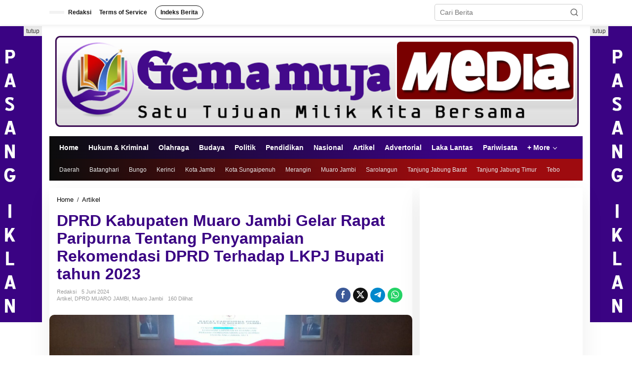

--- FILE ---
content_type: text/html; charset=UTF-8
request_url: https://gemamujamedia.com/2024/06/05/dprd-kabupaten-muaro-jambi-gelar-rapat-paripurna-tentang-penyampaian-rekomendasi-dprd-terhadap-lkpj-bupati-tahun-2023/
body_size: 23623
content:
<!DOCTYPE html><html lang="id"><head itemscope="itemscope" itemtype="https://schema.org/WebSite"><meta charset="UTF-8"><meta name="viewport" content="width=device-width, initial-scale=1"><meta name="theme-color" content="#3a0383" /><link rel="profile" href="http://gmpg.org/xfn/11"><meta name='robots' content='index, follow, max-snippet:-1, max-image-preview:large, max-video-preview:-1' /><meta name="google" content="nositelinkssearchbox" ><link rel="canonical" href="https://gemamujamedia.com/2024/06/05/dprd-kabupaten-muaro-jambi-gelar-rapat-paripurna-tentang-penyampaian-rekomendasi-dprd-terhadap-lkpj-bupati-tahun-2023/" /><meta name="description" content="GEMAMUJAMEDIA.com &#8211; Muaro Jambi &#8211; Dewan Perwakilan Rakyat Daerah (DPRD) Kabupaten Muaro "><script type="application/ld+json">{"@context":"https://schema.org","@type":"Organization","name":"","url":"https://gemamujamedia.com","logo":"","description":"Gema Muja Media"}</script><meta property="og:url" content="https://gemamujamedia.com/2024/06/05/dprd-kabupaten-muaro-jambi-gelar-rapat-paripurna-tentang-penyampaian-rekomendasi-dprd-terhadap-lkpj-bupati-tahun-2023/" /><meta property="og:site_name" content="Gema Muja Media" /><meta property="og:locale" content="id_ID" /><meta property="og:type" content="article" /><meta property="og:title" content="DPRD Kabupaten Muaro Jambi Gelar Rapat Paripurna Tentang Penyampaian Rekomendasi DPRD Terhadap LKPJ Bupati tahun 2023 - Gema Muja Media" /><meta property="og:description" content="GEMAMUJAMEDIA.com &#8211; Muaro Jambi &#8211; Dewan Perwakilan Rakyat Daerah (DPRD) Kabupaten Muaro " /><meta property="og:image" content="https://gemamujamedia.com/wp-content/uploads/2024/06/10.jpg" /><meta property="og:secure_url" content="https://gemamujamedia.com/wp-content/uploads/2024/06/10.jpg" /><meta name="twitter:card" content="summary"/><meta name="twitter:locale" content="id_ID"/><meta name="twitter:title"  content="DPRD Kabupaten Muaro Jambi Gelar Rapat Paripurna Tentang Penyampaian Rekomendasi DPRD Terhadap LKPJ Bupati tahun 2023 - Gema Muja Media"/><meta name="twitter:description" content="GEMAMUJAMEDIA.com &#8211; Muaro Jambi &#8211; Dewan Perwakilan Rakyat Daerah (DPRD) Kabupaten Muaro "/><meta name="twitter:url" content="https://gemamujamedia.com/2024/06/05/dprd-kabupaten-muaro-jambi-gelar-rapat-paripurna-tentang-penyampaian-rekomendasi-dprd-terhadap-lkpj-bupati-tahun-2023/"/><meta name="twitter:site" content="@Gema Muja Media"/><meta name="twitter:image" content="https://gemamujamedia.com/wp-content/uploads/2024/06/10.jpg"/><title>DPRD Kabupaten Muaro Jambi Gelar Rapat Paripurna Tentang Penyampaian Rekomendasi DPRD Terhadap LKPJ Bupati tahun 2023 - Gema Muja Media</title><link rel="canonical" href="https://gemamujamedia.com/2024/06/05/dprd-kabupaten-muaro-jambi-gelar-rapat-paripurna-tentang-penyampaian-rekomendasi-dprd-terhadap-lkpj-bupati-tahun-2023/" /><meta property="og:locale" content="id_ID" /><meta property="og:type" content="article" /><meta property="og:title" content="DPRD Kabupaten Muaro Jambi Gelar Rapat Paripurna Tentang Penyampaian Rekomendasi DPRD Terhadap LKPJ Bupati tahun 2023 - Gema Muja Media" /><meta property="og:description" content="GEMAMUJAMEDIA.com &#8211; Muaro Jambi &#8211; Dewan Perwakilan Rakyat Daerah (DPRD) Kabupaten Muaro" /><meta property="og:url" content="https://gemamujamedia.com/2024/06/05/dprd-kabupaten-muaro-jambi-gelar-rapat-paripurna-tentang-penyampaian-rekomendasi-dprd-terhadap-lkpj-bupati-tahun-2023/" /><meta property="og:site_name" content="Gema Muja Media" /><meta property="article:published_time" content="2024-06-05T08:11:12+00:00" /><meta property="article:modified_time" content="2024-06-08T10:29:14+00:00" /><meta property="og:image" content="https://gemamujamedia.com/wp-content/uploads/2024/06/10.jpg" /><meta property="og:image:width" content="1600" /><meta property="og:image:height" content="1200" /><meta property="og:image:type" content="image/jpeg" /><meta name="author" content="Redaksi" /><meta name="twitter:card" content="summary_large_image" /><meta name="twitter:label1" content="Ditulis oleh" /><meta name="twitter:data1" content="Redaksi" /><meta name="twitter:label2" content="Estimasi waktu membaca" /><meta name="twitter:data2" content="3 menit" /> <script type="application/ld+json" class="yoast-schema-graph">{"@context":"https://schema.org","@graph":[{"@type":"WebPage","@id":"https://gemamujamedia.com/2024/06/05/dprd-kabupaten-muaro-jambi-gelar-rapat-paripurna-tentang-penyampaian-rekomendasi-dprd-terhadap-lkpj-bupati-tahun-2023/","url":"https://gemamujamedia.com/2024/06/05/dprd-kabupaten-muaro-jambi-gelar-rapat-paripurna-tentang-penyampaian-rekomendasi-dprd-terhadap-lkpj-bupati-tahun-2023/","name":"DPRD Kabupaten Muaro Jambi Gelar Rapat Paripurna Tentang Penyampaian Rekomendasi DPRD Terhadap LKPJ Bupati tahun 2023 - Gema Muja Media","isPartOf":{"@id":"https://gemamujamedia.com/#website"},"primaryImageOfPage":{"@id":"https://gemamujamedia.com/2024/06/05/dprd-kabupaten-muaro-jambi-gelar-rapat-paripurna-tentang-penyampaian-rekomendasi-dprd-terhadap-lkpj-bupati-tahun-2023/#primaryimage"},"image":{"@id":"https://gemamujamedia.com/2024/06/05/dprd-kabupaten-muaro-jambi-gelar-rapat-paripurna-tentang-penyampaian-rekomendasi-dprd-terhadap-lkpj-bupati-tahun-2023/#primaryimage"},"thumbnailUrl":"https://gemamujamedia.com/wp-content/uploads/2024/06/10.jpg","datePublished":"2024-06-05T08:11:12+00:00","dateModified":"2024-06-08T10:29:14+00:00","author":{"@id":"https://gemamujamedia.com/#/schema/person/1925e73d851fef087e180b2a07901f72"},"breadcrumb":{"@id":"https://gemamujamedia.com/2024/06/05/dprd-kabupaten-muaro-jambi-gelar-rapat-paripurna-tentang-penyampaian-rekomendasi-dprd-terhadap-lkpj-bupati-tahun-2023/#breadcrumb"},"inLanguage":"id","potentialAction":[{"@type":"ReadAction","target":["https://gemamujamedia.com/2024/06/05/dprd-kabupaten-muaro-jambi-gelar-rapat-paripurna-tentang-penyampaian-rekomendasi-dprd-terhadap-lkpj-bupati-tahun-2023/"]}]},{"@type":"ImageObject","inLanguage":"id","@id":"https://gemamujamedia.com/2024/06/05/dprd-kabupaten-muaro-jambi-gelar-rapat-paripurna-tentang-penyampaian-rekomendasi-dprd-terhadap-lkpj-bupati-tahun-2023/#primaryimage","url":"https://gemamujamedia.com/wp-content/uploads/2024/06/10.jpg","contentUrl":"https://gemamujamedia.com/wp-content/uploads/2024/06/10.jpg","width":1600,"height":1200},{"@type":"BreadcrumbList","@id":"https://gemamujamedia.com/2024/06/05/dprd-kabupaten-muaro-jambi-gelar-rapat-paripurna-tentang-penyampaian-rekomendasi-dprd-terhadap-lkpj-bupati-tahun-2023/#breadcrumb","itemListElement":[{"@type":"ListItem","position":1,"name":"Home","item":"https://gemamujamedia.com/"},{"@type":"ListItem","position":2,"name":"DPRD Kabupaten Muaro Jambi Gelar Rapat Paripurna Tentang Penyampaian Rekomendasi DPRD Terhadap LKPJ Bupati tahun 2023"}]},{"@type":"WebSite","@id":"https://gemamujamedia.com/#website","url":"https://gemamujamedia.com/","name":"Gema Muja Media","description":"Satu Tujuan Milik Kita Bersama","potentialAction":[{"@type":"SearchAction","target":{"@type":"EntryPoint","urlTemplate":"https://gemamujamedia.com/?s={search_term_string}"},"query-input":{"@type":"PropertyValueSpecification","valueRequired":true,"valueName":"search_term_string"}}],"inLanguage":"id"},{"@type":"Person","@id":"https://gemamujamedia.com/#/schema/person/1925e73d851fef087e180b2a07901f72","name":"Redaksi","image":{"@type":"ImageObject","inLanguage":"id","@id":"https://gemamujamedia.com/#/schema/person/image/","url":"https://secure.gravatar.com/avatar/87111f9212106c2907ca5eb7f4ca78ce562776cebb41e9eef5c2ddb4e2757df5?s=96&d=mm&r=g","contentUrl":"https://secure.gravatar.com/avatar/87111f9212106c2907ca5eb7f4ca78ce562776cebb41e9eef5c2ddb4e2757df5?s=96&d=mm&r=g","caption":"Redaksi"},"url":"https://gemamujamedia.com/author/redaksi/"}]}</script> <link rel='dns-prefetch' href='//fonts.googleapis.com' /><link rel='dns-prefetch' href='//www.googletagmanager.com' /><link rel="alternate" type="application/rss+xml" title="Gema Muja Media &raquo; Feed" href="https://gemamujamedia.com/feed/" /><link rel="alternate" type="application/rss+xml" title="Gema Muja Media &raquo; Umpan Komentar" href="https://gemamujamedia.com/comments/feed/" /><link rel="alternate" title="oEmbed (JSON)" type="application/json+oembed" href="https://gemamujamedia.com/wp-json/oembed/1.0/embed?url=https%3A%2F%2Fgemamujamedia.com%2F2024%2F06%2F05%2Fdprd-kabupaten-muaro-jambi-gelar-rapat-paripurna-tentang-penyampaian-rekomendasi-dprd-terhadap-lkpj-bupati-tahun-2023%2F" /><link rel="alternate" title="oEmbed (XML)" type="text/xml+oembed" href="https://gemamujamedia.com/wp-json/oembed/1.0/embed?url=https%3A%2F%2Fgemamujamedia.com%2F2024%2F06%2F05%2Fdprd-kabupaten-muaro-jambi-gelar-rapat-paripurna-tentang-penyampaian-rekomendasi-dprd-terhadap-lkpj-bupati-tahun-2023%2F&#038;format=xml" /><link data-optimized="2" rel="stylesheet" href="https://gemamujamedia.com/wp-content/litespeed/css/7bbebc2d64d367e2fd97938e9dccb317.css?ver=9c089" /><link rel="https://api.w.org/" href="https://gemamujamedia.com/wp-json/" /><link rel="alternate" title="JSON" type="application/json" href="https://gemamujamedia.com/wp-json/wp/v2/posts/1074" /><link rel="EditURI" type="application/rsd+xml" title="RSD" href="https://gemamujamedia.com/xmlrpc.php?rsd" /><meta name="generator" content="WordPress 6.9" /><link rel='shortlink' href='https://gemamujamedia.com/?p=1074' /><meta name="generator" content="Site Kit by Google 1.168.0" /><script type="application/ld+json">{"@context":"https://schema.org","@graph":[{"@type":"Article","name":"Article","articleType":"Article","url":"https://gemamujamedia.com/2024/06/05/dprd-kabupaten-muaro-jambi-gelar-rapat-paripurna-tentang-penyampaian-rekomendasi-dprd-terhadap-lkpj-bupati-tahun-2023/","headline":"DPRD Kabupaten Muaro Jambi Gelar Rapat Paripurna Tentang Penyampaian Rekomendasi DPRD Terhadap LKPJ Bupati tahun 2023","description":"GEMAMUJAMEDIA.com &#8211; Muaro Jambi &#8211; Dewan Perwakilan Rakyat Daerah (DPRD) Kabupaten Muaro <a class=\"read-more\"...","datePublished":"2024-06-05T08:11:12+00:00","wordCount":"448","image":"https://gemamujamedia.com/wp-content/uploads/2024/06/10.jpg","author":"Redaksi","@id":"https://gemamujamedia.com/2024/06/05/dprd-kabupaten-muaro-jambi-gelar-rapat-paripurna-tentang-penyampaian-rekomendasi-dprd-terhadap-lkpj-bupati-tahun-2023/#article"},{"@type":"WebSite","name":"Gema Muja Media","description":"Satu Tujuan Milik Kita Bersama","url":"https://gemamujamedia.com","inLanguage":"id_ID","@id":"https://gemamujamedia.com#website"},{"@type":"WebPage","name":"DPRD Kabupaten Muaro Jambi Gelar Rapat Paripurna Tentang Penyampaian Rekomendasi DPRD Terhadap LKPJ Bupati tahun 2023","url":"https://gemamujamedia.com/2024/06/05/dprd-kabupaten-muaro-jambi-gelar-rapat-paripurna-tentang-penyampaian-rekomendasi-dprd-terhadap-lkpj-bupati-tahun-2023/","description":"GEMAMUJAMEDIA.com &#8211; Muaro Jambi &#8211; Dewan Perwakilan Rakyat Daerah (DPRD) Kabupaten Muaro <a class=\"read-more\"...","publisher":"Redaksi","inLanguage":"id_ID","@id":"https://gemamujamedia.com/2024/06/05/dprd-kabupaten-muaro-jambi-gelar-rapat-paripurna-tentang-penyampaian-rekomendasi-dprd-terhadap-lkpj-bupati-tahun-2023/#webpage"},{"@type":"BreadcrumbList","@id":"https://gemamujamedia.com/2024/06/05/dprd-kabupaten-muaro-jambi-gelar-rapat-paripurna-tentang-penyampaian-rekomendasi-dprd-terhadap-lkpj-bupati-tahun-2023/#breadcrumblist","itemListElement":[{"@type":"ListItem","position":1,"item":{"@id":"https://gemamujamedia.com","name":"Home"}},{"@type":"ListItem","position":2,"item":{"@id":"https://gemamujamedia.com/category/artikel/","name":"Artikel"}},{"@type":"ListItem","position":3,"item":{"@id":"https://gemamujamedia.com/2024/06/05/dprd-kabupaten-muaro-jambi-gelar-rapat-paripurna-tentang-penyampaian-rekomendasi-dprd-terhadap-lkpj-bupati-tahun-2023/","name":"DPRD Kabupaten Muaro Jambi Gelar Rapat Paripurna Tentang Penyampaian Rekomendasi DPRD Terhadap LKPJ Bupati tahun 2023"}}]},{"@type":"SearchAction","@id":"https://gemamujamedia.com#searchaction","target":"https://gemamujamedia.com/?s={search_term_string}","query-input":"required name=search_term_string"},{"@type":"Person","name":"Redaksi","url":"https://gemamujamedia.com/author/","givenName":"Redaksi","brand":"Gema Muja Media","description":"Satu Tujuan Milik Kita Bersama","image":"https://secure.gravatar.com/avatar/87111f9212106c2907ca5eb7f4ca78ce562776cebb41e9eef5c2ddb4e2757df5?s=96&d=mm&r=g","@id":"https://gemamujamedia.com/author/#person"}]}</script> <link rel="icon" href="https://gemamujamedia.com/wp-content/uploads/2023/05/cropped-ICO-90x90.png" sizes="32x32" /><link rel="icon" href="https://gemamujamedia.com/wp-content/uploads/2023/05/cropped-ICO.png" sizes="192x192" /><link rel="apple-touch-icon" href="https://gemamujamedia.com/wp-content/uploads/2023/05/cropped-ICO.png" /><meta name="msapplication-TileImage" content="https://gemamujamedia.com/wp-content/uploads/2023/05/cropped-ICO.png" /></head><body class="wp-singular post-template-default single single-post postid-1074 single-format-standard custom-background wp-theme-newkarma gmr-theme gmr-sticky group-blog" itemscope="itemscope" itemtype="https://schema.org/WebPage"><a class="skip-link screen-reader-text" href="#main">Lewati ke konten</a><div class="gmr-topnavwrap clearfix"><div class="container-topnav"><div class="list-flex"><div class="row-flex gmr-table-date">
<span class="gmr-top-date" data-lang="id"></span></div><div class="row-flex gmr-table-menu">
<a id="gmr-topnavresponsive-menu" href="#menus" title="Menus" rel="nofollow"><svg xmlns="http://www.w3.org/2000/svg" xmlns:xlink="http://www.w3.org/1999/xlink" aria-hidden="true" role="img" width="1em" height="1em" preserveAspectRatio="xMidYMid meet" viewBox="0 0 24 24"><path d="M4 6h16v2H4zm0 5h16v2H4zm0 5h16v2H4z" fill="currentColor"/></svg></a><div class="close-topnavmenu-wrap"><a id="close-topnavmenu-button" rel="nofollow" href="#"><svg xmlns="http://www.w3.org/2000/svg" xmlns:xlink="http://www.w3.org/1999/xlink" aria-hidden="true" role="img" width="1em" height="1em" preserveAspectRatio="xMidYMid meet" viewBox="0 0 1024 1024"><path d="M685.4 354.8c0-4.4-3.6-8-8-8l-66 .3L512 465.6l-99.3-118.4l-66.1-.3c-4.4 0-8 3.5-8 8c0 1.9.7 3.7 1.9 5.2l130.1 155L340.5 670a8.32 8.32 0 0 0-1.9 5.2c0 4.4 3.6 8 8 8l66.1-.3L512 564.4l99.3 118.4l66 .3c4.4 0 8-3.5 8-8c0-1.9-.7-3.7-1.9-5.2L553.5 515l130.1-155c1.2-1.4 1.8-3.3 1.8-5.2z" fill="currentColor"/><path d="M512 65C264.6 65 64 265.6 64 513s200.6 448 448 448s448-200.6 448-448S759.4 65 512 65zm0 820c-205.4 0-372-166.6-372-372s166.6-372 372-372s372 166.6 372 372s-166.6 372-372 372z" fill="currentColor"/></svg></a></div><nav id="site-navigation" class="gmr-topnavmenu pull-right" role="navigation" itemscope="itemscope" itemtype="https://schema.org/SiteNavigationElement"><ul id="primary-menu" class="menu"><li id="menu-item-1254" class="menu-item menu-item-type-post_type menu-item-object-page menu-item-1254"><a href="https://gemamujamedia.com/redaksi/" itemprop="url"><span itemprop="name">Redaksi</span></a></li><li id="menu-item-1253" class="menu-item menu-item-type-post_type menu-item-object-page menu-item-1253"><a href="https://gemamujamedia.com/terms-of-service/" itemprop="url"><span itemprop="name">Terms of Service</span></a></li><li id="menu-item-1252" class="menu-border menu-item menu-item-type-post_type menu-item-object-page menu-item-1252"><a href="https://gemamujamedia.com/indeks-berita/" itemprop="url"><span itemprop="name">Indeks Berita</span></a></li></ul></nav></div><div class="row-flex gmr-menu-mobile-wrap text-center"><div class="only-mobile gmr-mobilelogo"><div class="gmr-logo"><a href="https://gemamujamedia.com/" class="custom-logo-link" itemprop="url" title="Gema Muja Media"><img data-lazyloaded="1" src="[data-uri]" width="1100" height="200" data-src="https://gemamujamedia.com/wp-content/uploads/2024/06/LG.png" alt="Gema Muja Media" title="Gema Muja Media" /></a></div></div></div><div class="row-flex gmr-table-search last-row"><div class="gmr-search-btn">
<a id="search-menu-button" class="topnav-button gmr-search-icon" href="#" rel="nofollow"><svg xmlns="http://www.w3.org/2000/svg" aria-hidden="true" role="img" width="1em" height="1em" preserveAspectRatio="xMidYMid meet" viewBox="0 0 24 24"><path fill="none" stroke="currentColor" stroke-linecap="round" stroke-width="2" d="m21 21l-4.486-4.494M19 10.5a8.5 8.5 0 1 1-17 0a8.5 8.5 0 0 1 17 0Z"/></svg></a><div id="search-dropdown-container" class="search-dropdown search"><form method="get" class="gmr-searchform searchform" action="https://gemamujamedia.com/">
<input type="text" name="s" id="s" placeholder="Cari Berita" /></form></div></div><div class="gmr-search"><form method="get" class="gmr-searchform searchform" action="https://gemamujamedia.com/">
<input type="text" name="s" id="s" placeholder="Cari Berita" />
<button type="submit" role="button" aria-label="Submit" class="gmr-search-submit"><svg xmlns="http://www.w3.org/2000/svg" xmlns:xlink="http://www.w3.org/1999/xlink" aria-hidden="true" role="img" width="1em" height="1em" preserveAspectRatio="xMidYMid meet" viewBox="0 0 24 24"><g fill="none" stroke="currentColor" stroke-width="2" stroke-linecap="round" stroke-linejoin="round"><circle cx="11" cy="11" r="8"/><path d="M21 21l-4.35-4.35"/></g></svg></button></form></div></div></div></div></div><div class="container"><div class="clearfix gmr-headwrapper"><div class="gmr-logo"><a href="https://gemamujamedia.com/" class="custom-logo-link" itemprop="url" title="Gema Muja Media"><img data-lazyloaded="1" src="[data-uri]" width="1100" height="200" data-src="https://gemamujamedia.com/wp-content/uploads/2024/06/LG.png" alt="Gema Muja Media" title="Gema Muja Media" /></a></div></div></div><header id="masthead" class="site-header" role="banner" itemscope="itemscope" itemtype="https://schema.org/WPHeader"><div class="top-header"><div class="container"><div class="gmr-menuwrap clearfix"><nav id="site-navigation" class="gmr-mainmenu" role="navigation" itemscope="itemscope" itemtype="https://schema.org/SiteNavigationElement"><ul id="primary-menu" class="menu"><li id="menu-item-114" class="menu-item menu-item-type-custom menu-item-object-custom menu-item-home menu-item-114"><a href="https://gemamujamedia.com" itemprop="url"><span itemprop="name">Home</span></a></li><li id="menu-item-50" class="menu-item menu-item-type-taxonomy menu-item-object-category menu-item-50"><a href="https://gemamujamedia.com/category/hukum-kriminal/" title="Berita" itemprop="url"><span itemprop="name">Hukum &amp; Kriminal</span></a></li><li id="menu-item-51" class="menu-item menu-item-type-taxonomy menu-item-object-category menu-item-51"><a href="https://gemamujamedia.com/category/olahraga/" itemprop="url"><span itemprop="name">Olahraga</span></a></li><li id="menu-item-52" class="menu-item menu-item-type-taxonomy menu-item-object-category menu-item-52"><a href="https://gemamujamedia.com/category/budaya/" title="Otomatif" itemprop="url"><span itemprop="name">Budaya</span></a></li><li id="menu-item-1236" class="menu-item menu-item-type-taxonomy menu-item-object-category menu-item-1236"><a href="https://gemamujamedia.com/category/politik/" itemprop="url"><span itemprop="name">Politik</span></a></li><li id="menu-item-117" class="menu-item menu-item-type-taxonomy menu-item-object-category menu-item-117"><a href="https://gemamujamedia.com/category/pendidikan/" itemprop="url"><span itemprop="name">Pendidikan</span></a></li><li id="menu-item-54" class="menu-item menu-item-type-taxonomy menu-item-object-category menu-item-54"><a href="https://gemamujamedia.com/category/nasional/" itemprop="url"><span itemprop="name">Nasional</span></a></li><li id="menu-item-1240" class="menu-item menu-item-type-taxonomy menu-item-object-category current-post-ancestor current-menu-parent current-post-parent menu-item-1240"><a href="https://gemamujamedia.com/category/artikel/" itemprop="url"><span itemprop="name">Artikel</span></a></li><li id="menu-item-1239" class="menu-item menu-item-type-taxonomy menu-item-object-category menu-item-1239"><a href="https://gemamujamedia.com/category/advertorial/" itemprop="url"><span itemprop="name">Advertorial</span></a></li><li id="menu-item-118" class="menu-item menu-item-type-taxonomy menu-item-object-category menu-item-118"><a href="https://gemamujamedia.com/category/laka-lantas/" itemprop="url"><span itemprop="name">Laka Lantas</span></a></li><li id="menu-item-1243" class="menu-item menu-item-type-taxonomy menu-item-object-category menu-item-1243"><a href="https://gemamujamedia.com/category/pariwisata/" itemprop="url"><span itemprop="name">Pariwisata</span></a></li><li id="menu-item-1246" class="menu-item menu-item-type-custom menu-item-object-custom menu-item-has-children menu-item-1246"><a href="#" itemprop="url"><span itemprop="name">+ More</span></a><ul class="sub-menu"><li id="menu-item-1244" class="menu-item menu-item-type-taxonomy menu-item-object-category menu-item-1244"><a href="https://gemamujamedia.com/category/infrastruktur/" itemprop="url"><span itemprop="name">Infrastruktur</span></a></li><li id="menu-item-1245" class="menu-item menu-item-type-taxonomy menu-item-object-category menu-item-1245"><a href="https://gemamujamedia.com/category/kesehatan/" itemprop="url"><span itemprop="name">Kesehatan</span></a></li><li id="menu-item-1247" class="menu-item menu-item-type-taxonomy menu-item-object-category menu-item-1247"><a href="https://gemamujamedia.com/category/gema-desa/" itemprop="url"><span itemprop="name">Gema Desa</span></a></li><li id="menu-item-1248" class="menu-item menu-item-type-taxonomy menu-item-object-category menu-item-1248"><a href="https://gemamujamedia.com/category/gema-kampus/" itemprop="url"><span itemprop="name">Gema Kampus</span></a></li><li id="menu-item-1249" class="menu-item menu-item-type-taxonomy menu-item-object-category menu-item-1249"><a href="https://gemamujamedia.com/category/gema-pemilu/" itemprop="url"><span itemprop="name">Gema Pemilu</span></a></li><li id="menu-item-1250" class="menu-item menu-item-type-taxonomy menu-item-object-category menu-item-1250"><a href="https://gemamujamedia.com/category/video/" itemprop="url"><span itemprop="name">Video</span></a></li><li id="menu-item-1251" class="menu-item menu-item-type-taxonomy menu-item-object-category menu-item-1251"><a href="https://gemamujamedia.com/category/entertainment/" itemprop="url"><span itemprop="name">Entertainment</span></a></li></ul></li></ul></nav></div><div class="gmr-secondmenuwrap clearfix"><nav id="site-navigation" class="gmr-secondmenu" role="navigation" itemscope="itemscope" itemtype="https://schema.org/SiteNavigationElement"><ul id="primary-menu" class="menu"><li id="menu-item-1221" class="menu-item menu-item-type-taxonomy menu-item-object-category current-post-ancestor menu-item-1221"><a href="https://gemamujamedia.com/category/daerah/" itemprop="url"><span itemprop="name">Daerah</span></a></li><li id="menu-item-1222" class="menu-item menu-item-type-taxonomy menu-item-object-category menu-item-1222"><a href="https://gemamujamedia.com/category/daerah/batanghari/" itemprop="url"><span itemprop="name">Batanghari</span></a></li><li id="menu-item-1223" class="menu-item menu-item-type-taxonomy menu-item-object-category menu-item-1223"><a href="https://gemamujamedia.com/category/daerah/bungo/" itemprop="url"><span itemprop="name">Bungo</span></a></li><li id="menu-item-1224" class="menu-item menu-item-type-taxonomy menu-item-object-category menu-item-1224"><a href="https://gemamujamedia.com/category/daerah/kerinci/" itemprop="url"><span itemprop="name">Kerinci</span></a></li><li id="menu-item-1225" class="menu-item menu-item-type-taxonomy menu-item-object-category menu-item-1225"><a href="https://gemamujamedia.com/category/daerah/kota-jambi/" itemprop="url"><span itemprop="name">Kota Jambi</span></a></li><li id="menu-item-1226" class="menu-item menu-item-type-taxonomy menu-item-object-category menu-item-1226"><a href="https://gemamujamedia.com/category/daerah/kota-sungaipenuh/" itemprop="url"><span itemprop="name">Kota Sungaipenuh</span></a></li><li id="menu-item-1227" class="menu-item menu-item-type-taxonomy menu-item-object-category menu-item-1227"><a href="https://gemamujamedia.com/category/daerah/merangin/" itemprop="url"><span itemprop="name">Merangin</span></a></li><li id="menu-item-1228" class="menu-item menu-item-type-taxonomy menu-item-object-category current-post-ancestor current-menu-parent current-post-parent menu-item-1228"><a href="https://gemamujamedia.com/category/daerah/muaro-jambi/" itemprop="url"><span itemprop="name">Muaro Jambi</span></a></li><li id="menu-item-1229" class="menu-item menu-item-type-taxonomy menu-item-object-category menu-item-1229"><a href="https://gemamujamedia.com/category/daerah/sarolangun/" itemprop="url"><span itemprop="name">Sarolangun</span></a></li><li id="menu-item-1230" class="menu-item menu-item-type-taxonomy menu-item-object-category menu-item-1230"><a href="https://gemamujamedia.com/category/daerah/tanjung-jabung-barat/" itemprop="url"><span itemprop="name">Tanjung Jabung Barat</span></a></li><li id="menu-item-1231" class="menu-item menu-item-type-taxonomy menu-item-object-category menu-item-1231"><a href="https://gemamujamedia.com/category/daerah/tanjung-jabung-timur/" itemprop="url"><span itemprop="name">Tanjung Jabung Timur</span></a></li><li id="menu-item-1232" class="menu-item menu-item-type-taxonomy menu-item-object-category menu-item-1232"><a href="https://gemamujamedia.com/category/daerah/tebo/" itemprop="url"><span itemprop="name">Tebo</span></a></li></ul></nav></div></div></div></header><div class="site inner-wrap" id="site-container"><div class="newkarma-core-floatbanner newkarma-core-floatbanner-left"><div class="inner-float-left"><button onclick="parentNode.remove()" title="tutup">tutup</button><div class="other-content-thumbnail"><img data-lazyloaded="1" src="[data-uri]" data-src="https://gemamujamedia.com/wp-content/uploads/2023/05/SMP.png" alt="banner 120x600" title="banner 120x600" width="120" height="600"/></div></div></div><div class="newkarma-core-floatbanner newkarma-core-floatbanner-right"><div class="inner-float-right"><button onclick="parentNode.remove()" title="tutup">tutup</button><div class="other-content-thumbnail"><img data-lazyloaded="1" src="[data-uri]" data-src="https://gemamujamedia.com/wp-content/uploads/2023/05/SMP.png" alt="banner 120x600" title="banner 120x600" width="120" height="600"/></div></div></div><div id="content" class="gmr-content"><div class="container"><div class="row"><div id="primary" class="content-area col-md-content"><main id="main" class="site-main-single" role="main"><div class="gmr-list-table single-head-wrap"><div class="breadcrumbs" itemscope itemtype="https://schema.org/BreadcrumbList">
<span class="first-item" itemprop="itemListElement" itemscope itemtype="https://schema.org/ListItem">
<a itemscope itemtype="https://schema.org/WebPage" itemprop="item" itemid="https://gemamujamedia.com/" href="https://gemamujamedia.com/">
<span itemprop="name">Home</span>
</a>
<span itemprop="position" content="1"></span>
</span>
<span class="separator">/</span>
<span class="0-item" itemprop="itemListElement" itemscope itemtype="https://schema.org/ListItem">
<a itemscope itemtype="https://schema.org/WebPage" itemprop="item" itemid="https://gemamujamedia.com/category/artikel/" href="https://gemamujamedia.com/category/artikel/">
<span itemprop="name">Artikel</span>
</a>
<span itemprop="position" content="2"></span>
</span>
<span class="last-item screen-reader-text" itemscope itemtype="https://schema.org/ListItem">
<span itemprop="name">DPRD Kabupaten Muaro Jambi Gelar Rapat Paripurna Tentang Penyampaian Rekomendasi DPRD Terhadap LKPJ Bupati tahun 2023</span>
<span itemprop="position" content="3"></span>
</span></div></div><article id="post-1074" class="post-1074 post type-post status-publish format-standard has-post-thumbnail category-artikel category-dprd-muaro-jambi category-muaro-jambi" itemscope="itemscope" itemtype="https://schema.org/CreativeWork"><div class="site-main gmr-single hentry"><div class="gmr-box-content-single"><header class="entry-header"><h1 class="entry-title" itemprop="headline">DPRD Kabupaten Muaro Jambi Gelar Rapat Paripurna Tentang Penyampaian Rekomendasi DPRD Terhadap LKPJ Bupati tahun 2023</h1><div class="gmr-aftertitle-wrap"><div class="gmr-metacontent-single"><div><span class="posted-on"><span class="entry-author vcard" itemprop="author" itemscope="itemscope" itemtype="https://schema.org/person"><a class="url fn n" href="https://gemamujamedia.com/author/redaksi/" title="Tautan ke: Redaksi" itemprop="url"><span itemprop="name">Redaksi</span></a></span></span><span class="posted-on"><time class="entry-date published" itemprop="datePublished" datetime="2024-06-05T15:11:12+07:00">5 Juni 2024</time><time class="updated" datetime="2024-06-08T17:29:14+07:00">8 Juni 2024</time></span></div><div><span class="cat-links"><a href="https://gemamujamedia.com/category/artikel/" rel="category tag">Artikel</a>, <a href="https://gemamujamedia.com/category/dprd-muaro-jambi/" rel="category tag">DPRD MUARO JAMBI</a>, <a href="https://gemamujamedia.com/category/daerah/muaro-jambi/" rel="category tag">Muaro Jambi</a></span><span class="view-single">160 Dilihat</spans></div></div><div class="gmr-social-share-intop"><ul class="gmr-socialicon-share"><li class="facebook"><a href="https://www.facebook.com/sharer/sharer.php?u=https%3A%2F%2Fgemamujamedia.com%2F2024%2F06%2F05%2Fdprd-kabupaten-muaro-jambi-gelar-rapat-paripurna-tentang-penyampaian-rekomendasi-dprd-terhadap-lkpj-bupati-tahun-2023%2F" class="gmr-share-facebook" rel="nofollow" title="Sebar ini"><svg xmlns="http://www.w3.org/2000/svg" aria-hidden="true" role="img" width="0.49em" height="1em" viewBox="0 0 486.037 1000"><path d="M124.074 1000V530.771H0V361.826h124.074V217.525C124.074 104.132 197.365 0 366.243 0C434.619 0 485.18 6.555 485.18 6.555l-3.984 157.766s-51.564-.502-107.833-.502c-60.9 0-70.657 28.065-70.657 74.646v123.361h183.331l-7.977 168.945H302.706V1000H124.074" fill="currentColor" /></svg></a></li><li class="twitter"><a href="https://twitter.com/intent/tweet?url=https%3A%2F%2Fgemamujamedia.com%2F2024%2F06%2F05%2Fdprd-kabupaten-muaro-jambi-gelar-rapat-paripurna-tentang-penyampaian-rekomendasi-dprd-terhadap-lkpj-bupati-tahun-2023%2F&amp;text=DPRD%20Kabupaten%20Muaro%20Jambi%20Gelar%20Rapat%20Paripurna%20Tentang%20Penyampaian%20Rekomendasi%20DPRD%20Terhadap%20LKPJ%20Bupati%20tahun%202023" class="gmr-share-twitter" rel="nofollow" title="Tweet ini"><svg xmlns="http://www.w3.org/2000/svg" aria-hidden="true" role="img" width="1em" height="1em" viewBox="0 0 24 24"><path fill="currentColor" d="M18.901 1.153h3.68l-8.04 9.19L24 22.846h-7.406l-5.8-7.584l-6.638 7.584H.474l8.6-9.83L0 1.154h7.594l5.243 6.932ZM17.61 20.644h2.039L6.486 3.24H4.298Z"></path></svg></a></li><li class="telegram"><a href="https://t.me/share/url?url=https%3A%2F%2Fgemamujamedia.com%2F2024%2F06%2F05%2Fdprd-kabupaten-muaro-jambi-gelar-rapat-paripurna-tentang-penyampaian-rekomendasi-dprd-terhadap-lkpj-bupati-tahun-2023%2F&amp;text=DPRD%20Kabupaten%20Muaro%20Jambi%20Gelar%20Rapat%20Paripurna%20Tentang%20Penyampaian%20Rekomendasi%20DPRD%20Terhadap%20LKPJ%20Bupati%20tahun%202023" target="_blank" rel="nofollow" title="Telegram Share"><svg xmlns="http://www.w3.org/2000/svg" aria-hidden="true" role="img" width="1em" height="1em" viewBox="0 0 48 48"><path d="M41.42 7.309s3.885-1.515 3.56 2.164c-.107 1.515-1.078 6.818-1.834 12.553l-2.59 16.99s-.216 2.489-2.159 2.922c-1.942.432-4.856-1.515-5.396-1.948c-.432-.325-8.094-5.195-10.792-7.575c-.756-.65-1.62-1.948.108-3.463L33.648 18.13c1.295-1.298 2.59-4.328-2.806-.649l-15.11 10.28s-1.727 1.083-4.964.109l-7.016-2.165s-2.59-1.623 1.835-3.246c10.793-5.086 24.068-10.28 35.831-15.15z" fill="currentColor" /></svg></a></li><li class="whatsapp"><a href="https://api.whatsapp.com/send?text=DPRD%20Kabupaten%20Muaro%20Jambi%20Gelar%20Rapat%20Paripurna%20Tentang%20Penyampaian%20Rekomendasi%20DPRD%20Terhadap%20LKPJ%20Bupati%20tahun%202023 https%3A%2F%2Fgemamujamedia.com%2F2024%2F06%2F05%2Fdprd-kabupaten-muaro-jambi-gelar-rapat-paripurna-tentang-penyampaian-rekomendasi-dprd-terhadap-lkpj-bupati-tahun-2023%2F" class="gmr-share-whatsapp" rel="nofollow" title="Whatsapp"><svg xmlns="http://www.w3.org/2000/svg" aria-hidden="true" role="img" width="1em" height="1em" viewBox="0 0 24 24"><path d="M15.271 13.21a7.014 7.014 0 0 1 1.543.7l-.031-.018c.529.235.986.51 1.403.833l-.015-.011c.02.061.032.13.032.203l-.001.032v-.001c-.015.429-.11.832-.271 1.199l.008-.021c-.231.463-.616.82-1.087 1.01l-.014.005a3.624 3.624 0 0 1-1.576.411h-.006a8.342 8.342 0 0 1-2.988-.982l.043.022a8.9 8.9 0 0 1-2.636-1.829l-.001-.001a20.473 20.473 0 0 1-2.248-2.794l-.047-.074a5.38 5.38 0 0 1-1.1-2.995l-.001-.013v-.124a3.422 3.422 0 0 1 1.144-2.447l.003-.003a1.17 1.17 0 0 1 .805-.341h.001c.101.003.198.011.292.025l-.013-.002c.087.013.188.021.292.023h.003a.642.642 0 0 1 .414.102l-.002-.001c.107.118.189.261.238.418l.002.008q.124.31.512 1.364c.135.314.267.701.373 1.099l.014.063a1.573 1.573 0 0 1-.533.889l-.003.002q-.535.566-.535.72a.436.436 0 0 0 .081.234l-.001-.001a7.03 7.03 0 0 0 1.576 2.119l.005.005a9.89 9.89 0 0 0 2.282 1.54l.059.026a.681.681 0 0 0 .339.109h.002q.233 0 .838-.752t.804-.752zm-3.147 8.216h.022a9.438 9.438 0 0 0 3.814-.799l-.061.024c2.356-.994 4.193-2.831 5.163-5.124l.024-.063c.49-1.113.775-2.411.775-3.775s-.285-2.662-.799-3.837l.024.062c-.994-2.356-2.831-4.193-5.124-5.163l-.063-.024c-1.113-.49-2.411-.775-3.775-.775s-2.662.285-3.837.799l.062-.024c-2.356.994-4.193 2.831-5.163 5.124l-.024.063a9.483 9.483 0 0 0-.775 3.787a9.6 9.6 0 0 0 1.879 5.72l-.019-.026l-1.225 3.613l3.752-1.194a9.45 9.45 0 0 0 5.305 1.612h.047zm0-21.426h.033c1.628 0 3.176.342 4.575.959L16.659.93c2.825 1.197 5.028 3.4 6.196 6.149l.029.076c.588 1.337.93 2.896.93 4.535s-.342 3.198-.959 4.609l.029-.074c-1.197 2.825-3.4 5.028-6.149 6.196l-.076.029c-1.327.588-2.875.93-4.503.93h-.034h.002h-.053c-2.059 0-3.992-.541-5.664-1.488l.057.03L-.001 24l2.109-6.279a11.505 11.505 0 0 1-1.674-6.01c0-1.646.342-3.212.959-4.631l-.029.075C2.561 4.33 4.764 2.127 7.513.959L7.589.93A11.178 11.178 0 0 1 12.092 0h.033h-.002z" fill="currentColor" /></svg></a></li></ul></div></div></header></div><div class="gmr-featured-wrap"><figure class="gmr-attachment-img">
<img data-lazyloaded="1" src="[data-uri]" width="1600" height="1200" data-src="https://gemamujamedia.com/wp-content/uploads/2024/06/10.jpg" class="attachment-post-thumbnail size-post-thumbnail wp-post-image" alt="" decoding="async" fetchpriority="high" data-srcset="https://gemamujamedia.com/wp-content/uploads/2024/06/10.jpg 1600w, https://gemamujamedia.com/wp-content/uploads/2024/06/10-768x576.jpg 768w, https://gemamujamedia.com/wp-content/uploads/2024/06/10-1536x1152.jpg 1536w" data-sizes="(max-width: 1600px) 100vw, 1600px" title="10" /></figure></div><div class="gmr-box-content-single"><div class="row"><div class="col-md-sgl-l pos-sticky"><div class="gmr-social-share"><ul class="gmr-socialicon-share"><li class="facebook"><a href="https://www.facebook.com/sharer/sharer.php?u=https%3A%2F%2Fgemamujamedia.com%2F2024%2F06%2F05%2Fdprd-kabupaten-muaro-jambi-gelar-rapat-paripurna-tentang-penyampaian-rekomendasi-dprd-terhadap-lkpj-bupati-tahun-2023%2F" class="gmr-share-facebook" rel="nofollow" title="Sebar ini"><svg xmlns="http://www.w3.org/2000/svg" aria-hidden="true" role="img" width="0.49em" height="1em" viewBox="0 0 486.037 1000"><path d="M124.074 1000V530.771H0V361.826h124.074V217.525C124.074 104.132 197.365 0 366.243 0C434.619 0 485.18 6.555 485.18 6.555l-3.984 157.766s-51.564-.502-107.833-.502c-60.9 0-70.657 28.065-70.657 74.646v123.361h183.331l-7.977 168.945H302.706V1000H124.074" fill="currentColor" /></svg></a></li><li class="twitter"><a href="https://twitter.com/intent/tweet?url=https%3A%2F%2Fgemamujamedia.com%2F2024%2F06%2F05%2Fdprd-kabupaten-muaro-jambi-gelar-rapat-paripurna-tentang-penyampaian-rekomendasi-dprd-terhadap-lkpj-bupati-tahun-2023%2F&amp;text=DPRD%20Kabupaten%20Muaro%20Jambi%20Gelar%20Rapat%20Paripurna%20Tentang%20Penyampaian%20Rekomendasi%20DPRD%20Terhadap%20LKPJ%20Bupati%20tahun%202023" class="gmr-share-twitter" rel="nofollow" title="Tweet ini"><svg xmlns="http://www.w3.org/2000/svg" aria-hidden="true" role="img" width="1em" height="1em" viewBox="0 0 24 24"><path fill="currentColor" d="M18.901 1.153h3.68l-8.04 9.19L24 22.846h-7.406l-5.8-7.584l-6.638 7.584H.474l8.6-9.83L0 1.154h7.594l5.243 6.932ZM17.61 20.644h2.039L6.486 3.24H4.298Z"></path></svg></a></li><li class="telegram"><a href="https://t.me/share/url?url=https%3A%2F%2Fgemamujamedia.com%2F2024%2F06%2F05%2Fdprd-kabupaten-muaro-jambi-gelar-rapat-paripurna-tentang-penyampaian-rekomendasi-dprd-terhadap-lkpj-bupati-tahun-2023%2F&amp;text=DPRD%20Kabupaten%20Muaro%20Jambi%20Gelar%20Rapat%20Paripurna%20Tentang%20Penyampaian%20Rekomendasi%20DPRD%20Terhadap%20LKPJ%20Bupati%20tahun%202023" target="_blank" rel="nofollow" title="Telegram Share"><svg xmlns="http://www.w3.org/2000/svg" aria-hidden="true" role="img" width="1em" height="1em" viewBox="0 0 48 48"><path d="M41.42 7.309s3.885-1.515 3.56 2.164c-.107 1.515-1.078 6.818-1.834 12.553l-2.59 16.99s-.216 2.489-2.159 2.922c-1.942.432-4.856-1.515-5.396-1.948c-.432-.325-8.094-5.195-10.792-7.575c-.756-.65-1.62-1.948.108-3.463L33.648 18.13c1.295-1.298 2.59-4.328-2.806-.649l-15.11 10.28s-1.727 1.083-4.964.109l-7.016-2.165s-2.59-1.623 1.835-3.246c10.793-5.086 24.068-10.28 35.831-15.15z" fill="currentColor" /></svg></a></li><li class="whatsapp"><a href="https://api.whatsapp.com/send?text=DPRD%20Kabupaten%20Muaro%20Jambi%20Gelar%20Rapat%20Paripurna%20Tentang%20Penyampaian%20Rekomendasi%20DPRD%20Terhadap%20LKPJ%20Bupati%20tahun%202023 https%3A%2F%2Fgemamujamedia.com%2F2024%2F06%2F05%2Fdprd-kabupaten-muaro-jambi-gelar-rapat-paripurna-tentang-penyampaian-rekomendasi-dprd-terhadap-lkpj-bupati-tahun-2023%2F" class="gmr-share-whatsapp" rel="nofollow" title="Whatsapp"><svg xmlns="http://www.w3.org/2000/svg" aria-hidden="true" role="img" width="1em" height="1em" viewBox="0 0 24 24"><path d="M15.271 13.21a7.014 7.014 0 0 1 1.543.7l-.031-.018c.529.235.986.51 1.403.833l-.015-.011c.02.061.032.13.032.203l-.001.032v-.001c-.015.429-.11.832-.271 1.199l.008-.021c-.231.463-.616.82-1.087 1.01l-.014.005a3.624 3.624 0 0 1-1.576.411h-.006a8.342 8.342 0 0 1-2.988-.982l.043.022a8.9 8.9 0 0 1-2.636-1.829l-.001-.001a20.473 20.473 0 0 1-2.248-2.794l-.047-.074a5.38 5.38 0 0 1-1.1-2.995l-.001-.013v-.124a3.422 3.422 0 0 1 1.144-2.447l.003-.003a1.17 1.17 0 0 1 .805-.341h.001c.101.003.198.011.292.025l-.013-.002c.087.013.188.021.292.023h.003a.642.642 0 0 1 .414.102l-.002-.001c.107.118.189.261.238.418l.002.008q.124.31.512 1.364c.135.314.267.701.373 1.099l.014.063a1.573 1.573 0 0 1-.533.889l-.003.002q-.535.566-.535.72a.436.436 0 0 0 .081.234l-.001-.001a7.03 7.03 0 0 0 1.576 2.119l.005.005a9.89 9.89 0 0 0 2.282 1.54l.059.026a.681.681 0 0 0 .339.109h.002q.233 0 .838-.752t.804-.752zm-3.147 8.216h.022a9.438 9.438 0 0 0 3.814-.799l-.061.024c2.356-.994 4.193-2.831 5.163-5.124l.024-.063c.49-1.113.775-2.411.775-3.775s-.285-2.662-.799-3.837l.024.062c-.994-2.356-2.831-4.193-5.124-5.163l-.063-.024c-1.113-.49-2.411-.775-3.775-.775s-2.662.285-3.837.799l.062-.024c-2.356.994-4.193 2.831-5.163 5.124l-.024.063a9.483 9.483 0 0 0-.775 3.787a9.6 9.6 0 0 0 1.879 5.72l-.019-.026l-1.225 3.613l3.752-1.194a9.45 9.45 0 0 0 5.305 1.612h.047zm0-21.426h.033c1.628 0 3.176.342 4.575.959L16.659.93c2.825 1.197 5.028 3.4 6.196 6.149l.029.076c.588 1.337.93 2.896.93 4.535s-.342 3.198-.959 4.609l.029-.074c-1.197 2.825-3.4 5.028-6.149 6.196l-.076.029c-1.327.588-2.875.93-4.503.93h-.034h.002h-.053c-2.059 0-3.992-.541-5.664-1.488l.057.03L-.001 24l2.109-6.279a11.505 11.505 0 0 1-1.674-6.01c0-1.646.342-3.212.959-4.631l-.029.075C2.561 4.33 4.764 2.127 7.513.959L7.589.93A11.178 11.178 0 0 1 12.092 0h.033h-.002z" fill="currentColor" /></svg></a></li></ul></div></div><div class="col-md-sgl-c-no-r"><div class="entry-content entry-content-single" itemprop="text"><p><b>GEMAMUJAMEDIA.com</b> &#8211; Muaro Jambi &#8211; Dewan Perwakilan Rakyat Daerah (DPRD) Kabupaten Muaro Jambi Menggelar Rapat Paripurna Tentang Penyampaian Rekomendasi DPRD Terhadap Laporan Keterangan Pertanggungjawaban (LKPJ) Bupati Muaro Jambi Tahun Anggaran 2023.Kegiatan Dilaksanakan Diruang Rapat Utama DPRD Muaro Jambi. Senin (29/04/2024)</p><p>Turut hadir dalam Rapat tersebut Pj Bupati Muaro Jambi Bachyuni Deliansyah,Sekretaris Daerah Muaro Jambi Budhi Hartono,Forkopimda, Kepala Opd Lingkupan Muaro Jambi, Camat dan Undangan Lainnya.</p><p>Rapat Paripurna Langsung Dipimpin Oleh Ketua DPRD Kabupaten Muaro Jambi Yuli Setia Bakti Didampingi oleh Wakil Ketua I Junaidi,Wakil Ketua II Ahmad Haikal dan Unsur Anggota DPRD Kabupaten Muaro Jambi.</p><p>Dalam Sampaianya Ketua DPRD Kabupaten Muaro Jambi Yuli Setia Bakti mengatakan pada hari ini kita menggelar Rapat Paripurna tentang pembahasan tentang Laporan keterangan pertanggungjawaban Bupati Muaro Jambi tahun 2023.</p><div class="separator"><a href="https://blogger.googleusercontent.com/img/b/R29vZ2xl/AVvXsEihoa0FKC5t0K6LKqPQQ17cggBadvlB7uI0x02Ts5IeiT01SVLETkKuvLtLAeUkW6vchH2DHkwEj0sYqSwU9phlcpodqPstNmlODwkRdEtgSOWYgKze8m-xeQC_xbTjJtGytXSqyqbnklQbYRHJRJbUzuNrcmAxYvnjBO4c0ixq-3Nv8YFHAd1HJaRKzjc/s700/IMG_20240429_213214.jpg"><img data-lazyloaded="1" src="[data-uri]" decoding="async" data-src="https://blogger.googleusercontent.com/img/b/R29vZ2xl/AVvXsEihoa0FKC5t0K6LKqPQQ17cggBadvlB7uI0x02Ts5IeiT01SVLETkKuvLtLAeUkW6vchH2DHkwEj0sYqSwU9phlcpodqPstNmlODwkRdEtgSOWYgKze8m-xeQC_xbTjJtGytXSqyqbnklQbYRHJRJbUzuNrcmAxYvnjBO4c0ixq-3Nv8YFHAd1HJaRKzjc/s16000/IMG_20240429_213214.jpg" border="0" data-original-height="696" data-original-width="700" /></a></div><p>Lanjut Yuli mengatakan Rapat paripurna DPRD Kabupaten Muaro Jambi dinyatakan SAH apabila dihadiri secara fisik lebih dari setengah anggota Dewan berdasarkan dari catatan 35 orang anggota DPRD yang telah menandatangani daftar hadir sebanyak 18 orang anggota Dewan.</p><div style="clear:both; margin-top:0em; margin-bottom:1em;"><a href="https://gemamujamedia.com/2024/03/24/ketua-dprd-kabupaten-muaro-jambi-yuli-setia-bakti-menghadiri-pisah-sambut-kapolres-muaro-jambi/" target="_blank" rel="dofollow" class="u3626f3ca103ab8261a59d6b7400f9b2d"><div style="padding-left:1em; padding-right:1em;"><span class="ctaText">Baca Juga :</span>&nbsp; <span class="postTitle">Ketua DPRD Kabupaten Muaro Jambi Yuli Setia Bakti Menghadiri Pisah Sambut Kapolres Muaro Jambi</span></div></a></div><p>&#8220;Dengan membaca Bismillahirrahmanirrahim rapat paripurna DPRD Kabupaten Muaro Jambi resmi saya bukak&#8221;<b>Ujarnya</b></p><p>Berdasarkan Ayat 2 dan 1 Pasal 19 menyatakan kepala daerah berhak menyampaikan LKPJ kepada DPRD dalam rapat paripurna yang satu kali dalam satu tahun paling lambat 3 bulan setelah tahun anggaran berakhir.</p><p>&#8220;Berdasarkan pasal 20 ayat 1 paling lambat 30 hari setelah LKPJ diterima dewan perwakilan rakyat daerah harus melakukan pembahasan LKPJ dengan memperhatikan capaian kinerja program dan kegiatan pelaksanaan peraturan daerah dan Peraturan Kepala daerah dalam penyelenggaraan urusan pemerintah daerah, &#8221; <b>Imbuhnya</b>.</p><div style="clear:both; margin-top:0em; margin-bottom:1em;"><a href="https://gemamujamedia.com/2024/07/03/ponpes-riyadhul-amien-wisuda-dan-yudisium-20-santriwan-wati/" target="_blank" rel="dofollow" class="uf6429a5fc6adb409ed691bdeec55a988"><div style="padding-left:1em; padding-right:1em;"><span class="ctaText">Baca Juga :</span>&nbsp; <span class="postTitle">Ponpes Riyadhul Amien Wisuda dan Yudisium 20 Santriwan/wati</span></div></a></div><p>&#8220;Dan berdasarkan Pasal 20 ayat 2 hasil pembahasan LKPJ sebagaimana dimaksud pada ayat 1 dewan perwakilan rakyat daerah memberikan rekomendasi sebagai bahan dalam penyusunan perencanaan pada tahun berjalan dan tahun berikutnya,penyusunan anggaran pada tahun berjalan dan tahun berikutnya dan penyusunan peraturan daerah Peraturan Kepala Daerah dan atau kebijakan strategis, &#8221; <b>Kata Yuli</b>.</p><p>Dalam kegiatan tersebut Yuli Setia Bakti membacakan catatan dan rekomendasi DPRD terhadap LKPJ Bupati Muaro Jambi yang dalam hal ini disampaikan Langsung oleh Sopian Nur sebagai perwakilan DPRD kabupaten Muaro Jambi.</p><p>&#8220;Menurut Yuli ada beberapa poin-poin penting yang menjadi catatan, diharapkan kepada Pemerintah Kabupaten muaro jambi  dapat memperhatikan hilirisasi dari produksi sebagai upaya dalam menyokong IKN sebagai penyangga pangan daerah.&#8221; <b>Katanya</b></p><div style="clear:both; margin-top:0em; margin-bottom:1em;"><a href="https://gemamujamedia.com/2024/03/24/ahmad-haikal-wakil-ketua-dprd-menghadiri-pengukuhan-adat-melayu-desa-nagasari-kecamatan-mestong/" target="_blank" rel="dofollow" class="u2cfedb2c6e2c0833e742319dbb48d14e"><div style="padding-left:1em; padding-right:1em;"><span class="ctaText">Baca Juga :</span>&nbsp; <span class="postTitle">Ahmad Haikal Wakil Ketua DPRD Menghadiri Pengukuhan Adat Melayu Desa Nagasari Kecamatan Mestong</span></div></a></div><p>Terakhir Yuli juga menuturkan pada sektor pertanian, perkebunan dan perikanan hendaknya lebih fokus pada komoditas unggulan sehingga muaro jambi  memiliki daya saing dan dapat dikembangkan secara masif luas dan berklasifikasi industri.</p><p>Selain itu Pemkab Muaro Jambi dapat memberikan perhatian terhadap peningkatan kemampuan dan kompetensi SDM yang ada di Muaro Jambi, dengan lebih banyak memberikan pelatihan serta kursus yang dapat meningkatkan keahlian dan keterampilan dalam dunia kerja</p><p>&#8220;dan juga di beri apresiasi yang setingginya yang banyak sekali mendapatkan  penghargaan yang sangat luar biasa, tentunya dengan hasil teraebut tentu dengan kerja keras yang dilakukan oleh Pj bupati Bachyuni Deliansyah , &#8221; Bebernya (<b>Hykl</b>)</p><div class="post-views content-post post-1074 entry-meta load-static">
<span class="post-views-icon dashicons dashicons-chart-bar"></span> <span class="post-views-label">Post Views:</span> <span class="post-views-count">160</span></div></div><footer class="entry-footer"><div class="gmr-cf-metacontent heading-text meta-content"></div><div class="wrap-social-single"><div class="social-text">Ikuti Kami</div><ul class="single-social-icon"><li><a href="#" title="Facebook" class="facebook" target="_blank" rel="nofollow"><svg xmlns="http://www.w3.org/2000/svg" xmlns:xlink="http://www.w3.org/1999/xlink" aria-hidden="true" role="img" width="1em" height="1em" preserveAspectRatio="xMidYMid meet" viewBox="0 0 16 16"><g fill="currentColor"><path d="M16 8.049c0-4.446-3.582-8.05-8-8.05C3.58 0-.002 3.603-.002 8.05c0 4.017 2.926 7.347 6.75 7.951v-5.625h-2.03V8.05H6.75V6.275c0-2.017 1.195-3.131 3.022-3.131c.876 0 1.791.157 1.791.157v1.98h-1.009c-.993 0-1.303.621-1.303 1.258v1.51h2.218l-.354 2.326H9.25V16c3.824-.604 6.75-3.934 6.75-7.951z"/></g></svg></a></li><li><a href="#" title="Twitter" class="twitter" target="_blank" rel="nofollow"><svg xmlns="http://www.w3.org/2000/svg" aria-hidden="true" role="img" width="1em" height="1em" viewBox="0 0 24 24"><path fill="currentColor" d="M18.901 1.153h3.68l-8.04 9.19L24 22.846h-7.406l-5.8-7.584l-6.638 7.584H.474l8.6-9.83L0 1.154h7.594l5.243 6.932ZM17.61 20.644h2.039L6.486 3.24H4.298Z"></path></svg></a></li><li><a href="https://gemamujamedia.com/feed/" title="RSS" class="rss" target="_blank" rel="nofollow"><svg xmlns="http://www.w3.org/2000/svg" xmlns:xlink="http://www.w3.org/1999/xlink" aria-hidden="true" role="img" width="1em" height="1em" preserveAspectRatio="xMidYMid meet" viewBox="0 0 20 20"><path d="M14.92 18H18C18 9.32 10.82 2.25 2 2.25v3.02c7.12 0 12.92 5.71 12.92 12.73zm-5.44 0h3.08C12.56 12.27 7.82 7.6 2 7.6v3.02c2 0 3.87.77 5.29 2.16A7.292 7.292 0 0 1 9.48 18zm-5.35-.02c1.17 0 2.13-.93 2.13-2.09c0-1.15-.96-2.09-2.13-2.09c-1.18 0-2.13.94-2.13 2.09c0 1.16.95 2.09 2.13 2.09z" fill="currentColor"/></svg></a></li></ul></div><nav class="navigation post-navigation" aria-label="Pos"><h2 class="screen-reader-text">Navigasi pos</h2><div class="nav-links"><div class="nav-previous"><a href="https://gemamujamedia.com/2024/06/05/dpc-pdi-p-kabupaten-muaro-jambi-membuka-pendaftaran-penjaringan-bacalon-bupati-dan-wakil-bupati-kabupaten-muaro-jambi/" rel="prev"><span>Pos sebelumnya</span> DPC PDI-P Kabupaten Muaro Jambi Membuka Pendaftaran Penjaringan Bacalon Bupati dan Wakil Bupati Kabupaten Muaro Jambi</a></div><div class="nav-next"><a href="https://gemamujamedia.com/2024/06/05/anggota-dprd-usman-halik-apresiasi-pemkab-muaro-jambi-dalam-pengelaran-senandung-jolo-masuk-rekor-muri/" rel="next"><span>Pos berikutnya</span> Anggota DPRD Usman Halik Apresiasi Pemkab Muaro Jambi Dalam Pengelaran Senandung Jolo Masuk Rekor MURI</a></div></div></nav></footer></div></div></div></div><div class="gmr-box-content-single"><div class="newkarma-core-related-post site-main gmr-single gmr-gallery-related"><h3 class="widget-title"><span>Jangan Lewatkan</span></h3><ul><li><div class="newkarma-core-related-title"><a href="https://gemamujamedia.com/2025/06/22/robinson-sirait-ketua-fraksi-pan-ucapkan-selamat-kepada-1-553-pppk-yang-telah-menerima-sk-pengangkatannya/" itemprop="url" class="rp-title" title="Permalink ke: Robinson Sirait Ketua Fraksi PAN, Ucapkan Selamat Kepada 1.553 PPPK yang Telah Menerima SK Pengangkatannya" rel="bookmark">Robinson Sirait Ketua Fraksi PAN, Ucapkan Selamat Kepada 1.553 PPPK yang Telah Menerima SK Pengangkatannya</a></div></li><li><div class="other-content-thumbnail"><a href="https://gemamujamedia.com/2025/05/19/pengkab-ipsi-muaro-jambi-mengadakan-peringatan-hut-ipsi-ke-77/" itemprop="url" title="Permalink ke: Pengkab IPSI Muaro Jambi mengadakan Peringatan HUT IPSI ke 77" class="image-related" rel="bookmark"><img data-lazyloaded="1" src="[data-uri]" width="300" height="178" data-src="https://gemamujamedia.com/wp-content/uploads/2025/05/14-300x178.jpg" class="attachment-large size-large wp-post-image" alt="" decoding="async" title="14" /></a></div><div class="newkarma-core-related-title"><a href="https://gemamujamedia.com/2025/05/19/pengkab-ipsi-muaro-jambi-mengadakan-peringatan-hut-ipsi-ke-77/" itemprop="url" class="rp-title" title="Permalink ke: Pengkab IPSI Muaro Jambi mengadakan Peringatan HUT IPSI ke 77" rel="bookmark">Pengkab IPSI Muaro Jambi mengadakan Peringatan HUT IPSI ke 77</a></div></li><li><div class="other-content-thumbnail"><a href="https://gemamujamedia.com/2025/05/08/wakil-bupati-muaro-jambi-junaidi-h-mahir-hadiri-pencanangan-desa-cinta-statistik-desa-cantik-tahun-2025/" itemprop="url" title="Permalink ke: Wakil Bupati Muaro Jambi, Junaidi H. Mahir, hadiri Pencanangan Desa Cinta Statistik (Desa Cantik) Tahun 2025" class="image-related" rel="bookmark"><img data-lazyloaded="1" src="[data-uri]" width="300" height="178" data-src="https://gemamujamedia.com/wp-content/uploads/2025/05/1-300x178.jpg" class="attachment-large size-large wp-post-image" alt="" decoding="async" title="1" /></a></div><div class="newkarma-core-related-title"><a href="https://gemamujamedia.com/2025/05/08/wakil-bupati-muaro-jambi-junaidi-h-mahir-hadiri-pencanangan-desa-cinta-statistik-desa-cantik-tahun-2025/" itemprop="url" class="rp-title" title="Permalink ke: Wakil Bupati Muaro Jambi, Junaidi H. Mahir, hadiri Pencanangan Desa Cinta Statistik (Desa Cantik) Tahun 2025" rel="bookmark">Wakil Bupati Muaro Jambi, Junaidi H. Mahir, hadiri Pencanangan Desa Cinta Statistik (Desa Cantik) Tahun 2025</a></div></li><li><div class="other-content-thumbnail"><a href="https://gemamujamedia.com/2025/05/08/dprd-muaro-jambi-gelar-rapat-paripurna-7-ranperda-muaro-jambi-tahun-2025-disetujui/" itemprop="url" title="Permalink ke: DPRD Muaro Jambi Gelar Rapat Paripurna 7 Ranperda Muaro Jambi Tahun 2025 Disetujui" class="image-related" rel="bookmark"><img data-lazyloaded="1" src="[data-uri]" width="300" height="178" data-src="https://gemamujamedia.com/wp-content/uploads/2025/05/4-300x178.jpg" class="attachment-large size-large wp-post-image" alt="" decoding="async" title="4" /></a></div><div class="newkarma-core-related-title"><a href="https://gemamujamedia.com/2025/05/08/dprd-muaro-jambi-gelar-rapat-paripurna-7-ranperda-muaro-jambi-tahun-2025-disetujui/" itemprop="url" class="rp-title" title="Permalink ke: DPRD Muaro Jambi Gelar Rapat Paripurna 7 Ranperda Muaro Jambi Tahun 2025 Disetujui" rel="bookmark">DPRD Muaro Jambi Gelar Rapat Paripurna 7 Ranperda Muaro Jambi Tahun 2025 Disetujui</a></div></li><li><div class="other-content-thumbnail"><a href="https://gemamujamedia.com/2025/05/08/aidi-hatta-ketua-dprd-muaro-jambi-akan-beri-saksi-kepada-perusahaan-yang-melanggar-aturan/" itemprop="url" title="Permalink ke: Aidi Hatta Ketua DPRD Muaro Jambi Akan Beri Saksi Kepada Perusahaan yang Melanggar Aturan" class="image-related" rel="bookmark"><img data-lazyloaded="1" src="[data-uri]" width="300" height="178" data-src="https://gemamujamedia.com/wp-content/uploads/2025/05/5-300x178.jpg" class="attachment-large size-large wp-post-image" alt="" decoding="async" title="5" /></a></div><div class="newkarma-core-related-title"><a href="https://gemamujamedia.com/2025/05/08/aidi-hatta-ketua-dprd-muaro-jambi-akan-beri-saksi-kepada-perusahaan-yang-melanggar-aturan/" itemprop="url" class="rp-title" title="Permalink ke: Aidi Hatta Ketua DPRD Muaro Jambi Akan Beri Saksi Kepada Perusahaan yang Melanggar Aturan" rel="bookmark">Aidi Hatta Ketua DPRD Muaro Jambi Akan Beri Saksi Kepada Perusahaan yang Melanggar Aturan</a></div></li><li><div class="other-content-thumbnail"><a href="https://gemamujamedia.com/2025/05/08/wakil-bupati-muaro-jambi-junaidi-mahir-sambut-kunjungan-bpk-perwakilan-provinsi-jambi/" itemprop="url" title="Permalink ke: Wakil Bupati Muaro Jambi Junaidi Mahir Sambut Kunjungan BPK Perwakilan Provinsi Jambi" class="image-related" rel="bookmark"><img data-lazyloaded="1" src="[data-uri]" width="300" height="178" data-src="https://gemamujamedia.com/wp-content/uploads/2025/05/6-300x178.jpg" class="attachment-large size-large wp-post-image" alt="" decoding="async" title="6" /></a></div><div class="newkarma-core-related-title"><a href="https://gemamujamedia.com/2025/05/08/wakil-bupati-muaro-jambi-junaidi-mahir-sambut-kunjungan-bpk-perwakilan-provinsi-jambi/" itemprop="url" class="rp-title" title="Permalink ke: Wakil Bupati Muaro Jambi Junaidi Mahir Sambut Kunjungan BPK Perwakilan Provinsi Jambi" rel="bookmark">Wakil Bupati Muaro Jambi Junaidi Mahir Sambut Kunjungan BPK Perwakilan Provinsi Jambi</a></div></li></ul></div></div></article></main></div><aside id="secondary" class="widget-area col-md-sb-r pos-sticky" role="complementary" ><div id="text-2" class="widget widget_text"><div class="textwidget"><div class="other-content-thumbnail"><img data-lazyloaded="1" src="[data-uri]" decoding="async" class="alignnone size-full wp-image-216" data-src="https://gemamujamedia.com/wp-content/uploads/2023/05/C5929F85-F812-4EBA-8D14-C3CF40228140.png" alt="" width="1080" height="1920" data-srcset="https://gemamujamedia.com/wp-content/uploads/2023/05/C5929F85-F812-4EBA-8D14-C3CF40228140.png 1080w, https://gemamujamedia.com/wp-content/uploads/2023/05/C5929F85-F812-4EBA-8D14-C3CF40228140-768x1365.png 768w, https://gemamujamedia.com/wp-content/uploads/2023/05/C5929F85-F812-4EBA-8D14-C3CF40228140-864x1536.png 864w" data-sizes="(max-width: 1080px) 100vw, 1080px" /></div></div></div></aside></div></div><div id="stop-container"></div></div></div><footer id="colophon" class="site-footer" role="contentinfo" ><div class="container"><div class="clearfix footer-content"><div class="gmr-footer-logo pull-left"><a href="https://gemamujamedia.com/" class="custom-footerlogo-link" itemprop="url" title="Gema Muja Media"><img data-lazyloaded="1" src="[data-uri]" width="1100" height="200" data-src="https://gemamujamedia.com/wp-content/uploads/2024/06/LG.png" alt="Gema Muja Media" title="Gema Muja Media" itemprop="image" /></a></div><ul class="footer-social-icon pull-right"><li><a href="#" title="Facebook" class="facebook" target="_blank" rel="nofollow"><svg xmlns="http://www.w3.org/2000/svg" xmlns:xlink="http://www.w3.org/1999/xlink" aria-hidden="true" role="img" width="1em" height="1em" preserveAspectRatio="xMidYMid meet" viewBox="0 0 16 16"><g fill="currentColor"><path d="M16 8.049c0-4.446-3.582-8.05-8-8.05C3.58 0-.002 3.603-.002 8.05c0 4.017 2.926 7.347 6.75 7.951v-5.625h-2.03V8.05H6.75V6.275c0-2.017 1.195-3.131 3.022-3.131c.876 0 1.791.157 1.791.157v1.98h-1.009c-.993 0-1.303.621-1.303 1.258v1.51h2.218l-.354 2.326H9.25V16c3.824-.604 6.75-3.934 6.75-7.951z"/></g></svg></a></li><li><a href="#" title="Twitter" class="twitter" target="_blank" rel="nofollow"><svg xmlns="http://www.w3.org/2000/svg" aria-hidden="true" role="img" width="1em" height="1em" viewBox="0 0 24 24"><path fill="currentColor" d="M18.901 1.153h3.68l-8.04 9.19L24 22.846h-7.406l-5.8-7.584l-6.638 7.584H.474l8.6-9.83L0 1.154h7.594l5.243 6.932ZM17.61 20.644h2.039L6.486 3.24H4.298Z"></path></svg></a></li><li><a href="https://gemamujamedia.com/feed/" title="RSS" class="rss" target="_blank" rel="nofollow"><svg xmlns="http://www.w3.org/2000/svg" xmlns:xlink="http://www.w3.org/1999/xlink" aria-hidden="true" role="img" width="1em" height="1em" preserveAspectRatio="xMidYMid meet" viewBox="0 0 20 20"><path d="M14.92 18H18C18 9.32 10.82 2.25 2 2.25v3.02c7.12 0 12.92 5.71 12.92 12.73zm-5.44 0h3.08C12.56 12.27 7.82 7.6 2 7.6v3.02c2 0 3.87.77 5.29 2.16A7.292 7.292 0 0 1 9.48 18zm-5.35-.02c1.17 0 2.13-.93 2.13-2.09c0-1.15-.96-2.09-2.13-2.09c-1.18 0-2.13.94-2.13 2.09c0 1.16.95 2.09 2.13 2.09z" fill="currentColor"/></svg></a></li></ul></div>
<span class="pull-left theme-copyright">Hak Cipta © Gemamujamedia.com</span><ul id="copyright-menu" class="menu"><li class="menu-item menu-item-type-post_type menu-item-object-page menu-item-1254"><a href="https://gemamujamedia.com/redaksi/" itemprop="url">Redaksi</a></li><li class="menu-item menu-item-type-post_type menu-item-object-page menu-item-1253"><a href="https://gemamujamedia.com/terms-of-service/" itemprop="url">Terms of Service</a></li><li class="menu-border menu-item menu-item-type-post_type menu-item-object-page menu-item-1252"><a href="https://gemamujamedia.com/indeks-berita/" itemprop="url">Indeks Berita</a></li></ul></div></footer><div class="gmr-ontop gmr-hide"><svg xmlns="http://www.w3.org/2000/svg" xmlns:xlink="http://www.w3.org/1999/xlink" aria-hidden="true" role="img" width="1em" height="1em" preserveAspectRatio="xMidYMid meet" viewBox="0 0 24 24"><g fill="none"><path d="M12 22V7" stroke="currentColor" stroke-width="2" stroke-linecap="round" stroke-linejoin="round"/><path d="M5 14l7-7l7 7" stroke="currentColor" stroke-width="2" stroke-linecap="round" stroke-linejoin="round"/><path d="M3 2h18" stroke="currentColor" stroke-width="2" stroke-linecap="round" stroke-linejoin="round"/></g></svg></div> <script type="speculationrules">{"prefetch":[{"source":"document","where":{"and":[{"href_matches":"/*"},{"not":{"href_matches":["/wp-*.php","/wp-admin/*","/wp-content/uploads/*","/wp-content/*","/wp-content/plugins/*","/wp-content/themes/newkarma/*","/*\\?(.+)"]}},{"not":{"selector_matches":"a[rel~=\"nofollow\"]"}},{"not":{"selector_matches":".no-prefetch, .no-prefetch a"}}]},"eagerness":"conservative"}]}</script> <script id="wp-emoji-settings" type="application/json">{"baseUrl":"https://s.w.org/images/core/emoji/17.0.2/72x72/","ext":".png","svgUrl":"https://s.w.org/images/core/emoji/17.0.2/svg/","svgExt":".svg","source":{"concatemoji":"https://gemamujamedia.com/wp-includes/js/wp-emoji-release.min.js?ver=6.9"}}</script> <script type="module">/*  */
/*! This file is auto-generated */
const a=JSON.parse(document.getElementById("wp-emoji-settings").textContent),o=(window._wpemojiSettings=a,"wpEmojiSettingsSupports"),s=["flag","emoji"];function i(e){try{var t={supportTests:e,timestamp:(new Date).valueOf()};sessionStorage.setItem(o,JSON.stringify(t))}catch(e){}}function c(e,t,n){e.clearRect(0,0,e.canvas.width,e.canvas.height),e.fillText(t,0,0);t=new Uint32Array(e.getImageData(0,0,e.canvas.width,e.canvas.height).data);e.clearRect(0,0,e.canvas.width,e.canvas.height),e.fillText(n,0,0);const a=new Uint32Array(e.getImageData(0,0,e.canvas.width,e.canvas.height).data);return t.every((e,t)=>e===a[t])}function p(e,t){e.clearRect(0,0,e.canvas.width,e.canvas.height),e.fillText(t,0,0);var n=e.getImageData(16,16,1,1);for(let e=0;e<n.data.length;e++)if(0!==n.data[e])return!1;return!0}function u(e,t,n,a){switch(t){case"flag":return n(e,"\ud83c\udff3\ufe0f\u200d\u26a7\ufe0f","\ud83c\udff3\ufe0f\u200b\u26a7\ufe0f")?!1:!n(e,"\ud83c\udde8\ud83c\uddf6","\ud83c\udde8\u200b\ud83c\uddf6")&&!n(e,"\ud83c\udff4\udb40\udc67\udb40\udc62\udb40\udc65\udb40\udc6e\udb40\udc67\udb40\udc7f","\ud83c\udff4\u200b\udb40\udc67\u200b\udb40\udc62\u200b\udb40\udc65\u200b\udb40\udc6e\u200b\udb40\udc67\u200b\udb40\udc7f");case"emoji":return!a(e,"\ud83e\u1fac8")}return!1}function f(e,t,n,a){let r;const o=(r="undefined"!=typeof WorkerGlobalScope&&self instanceof WorkerGlobalScope?new OffscreenCanvas(300,150):document.createElement("canvas")).getContext("2d",{willReadFrequently:!0}),s=(o.textBaseline="top",o.font="600 32px Arial",{});return e.forEach(e=>{s[e]=t(o,e,n,a)}),s}function r(e){var t=document.createElement("script");t.src=e,t.defer=!0,document.head.appendChild(t)}a.supports={everything:!0,everythingExceptFlag:!0},new Promise(t=>{let n=function(){try{var e=JSON.parse(sessionStorage.getItem(o));if("object"==typeof e&&"number"==typeof e.timestamp&&(new Date).valueOf()<e.timestamp+604800&&"object"==typeof e.supportTests)return e.supportTests}catch(e){}return null}();if(!n){if("undefined"!=typeof Worker&&"undefined"!=typeof OffscreenCanvas&&"undefined"!=typeof URL&&URL.createObjectURL&&"undefined"!=typeof Blob)try{var e="postMessage("+f.toString()+"("+[JSON.stringify(s),u.toString(),c.toString(),p.toString()].join(",")+"));",a=new Blob([e],{type:"text/javascript"});const r=new Worker(URL.createObjectURL(a),{name:"wpTestEmojiSupports"});return void(r.onmessage=e=>{i(n=e.data),r.terminate(),t(n)})}catch(e){}i(n=f(s,u,c,p))}t(n)}).then(e=>{for(const n in e)a.supports[n]=e[n],a.supports.everything=a.supports.everything&&a.supports[n],"flag"!==n&&(a.supports.everythingExceptFlag=a.supports.everythingExceptFlag&&a.supports[n]);var t;a.supports.everythingExceptFlag=a.supports.everythingExceptFlag&&!a.supports.flag,a.supports.everything||((t=a.source||{}).concatemoji?r(t.concatemoji):t.wpemoji&&t.twemoji&&(r(t.twemoji),r(t.wpemoji)))});
//# sourceURL=https://gemamujamedia.com/wp-includes/js/wp-emoji-loader.min.js
/*  */</script> <script data-no-optimize="1">window.lazyLoadOptions=Object.assign({},{threshold:300},window.lazyLoadOptions||{});!function(t,e){"object"==typeof exports&&"undefined"!=typeof module?module.exports=e():"function"==typeof define&&define.amd?define(e):(t="undefined"!=typeof globalThis?globalThis:t||self).LazyLoad=e()}(this,function(){"use strict";function e(){return(e=Object.assign||function(t){for(var e=1;e<arguments.length;e++){var n,a=arguments[e];for(n in a)Object.prototype.hasOwnProperty.call(a,n)&&(t[n]=a[n])}return t}).apply(this,arguments)}function o(t){return e({},at,t)}function l(t,e){return t.getAttribute(gt+e)}function c(t){return l(t,vt)}function s(t,e){return function(t,e,n){e=gt+e;null!==n?t.setAttribute(e,n):t.removeAttribute(e)}(t,vt,e)}function i(t){return s(t,null),0}function r(t){return null===c(t)}function u(t){return c(t)===_t}function d(t,e,n,a){t&&(void 0===a?void 0===n?t(e):t(e,n):t(e,n,a))}function f(t,e){et?t.classList.add(e):t.className+=(t.className?" ":"")+e}function _(t,e){et?t.classList.remove(e):t.className=t.className.replace(new RegExp("(^|\\s+)"+e+"(\\s+|$)")," ").replace(/^\s+/,"").replace(/\s+$/,"")}function g(t){return t.llTempImage}function v(t,e){!e||(e=e._observer)&&e.unobserve(t)}function b(t,e){t&&(t.loadingCount+=e)}function p(t,e){t&&(t.toLoadCount=e)}function n(t){for(var e,n=[],a=0;e=t.children[a];a+=1)"SOURCE"===e.tagName&&n.push(e);return n}function h(t,e){(t=t.parentNode)&&"PICTURE"===t.tagName&&n(t).forEach(e)}function a(t,e){n(t).forEach(e)}function m(t){return!!t[lt]}function E(t){return t[lt]}function I(t){return delete t[lt]}function y(e,t){var n;m(e)||(n={},t.forEach(function(t){n[t]=e.getAttribute(t)}),e[lt]=n)}function L(a,t){var o;m(a)&&(o=E(a),t.forEach(function(t){var e,n;e=a,(t=o[n=t])?e.setAttribute(n,t):e.removeAttribute(n)}))}function k(t,e,n){f(t,e.class_loading),s(t,st),n&&(b(n,1),d(e.callback_loading,t,n))}function A(t,e,n){n&&t.setAttribute(e,n)}function O(t,e){A(t,rt,l(t,e.data_sizes)),A(t,it,l(t,e.data_srcset)),A(t,ot,l(t,e.data_src))}function w(t,e,n){var a=l(t,e.data_bg_multi),o=l(t,e.data_bg_multi_hidpi);(a=nt&&o?o:a)&&(t.style.backgroundImage=a,n=n,f(t=t,(e=e).class_applied),s(t,dt),n&&(e.unobserve_completed&&v(t,e),d(e.callback_applied,t,n)))}function x(t,e){!e||0<e.loadingCount||0<e.toLoadCount||d(t.callback_finish,e)}function M(t,e,n){t.addEventListener(e,n),t.llEvLisnrs[e]=n}function N(t){return!!t.llEvLisnrs}function z(t){if(N(t)){var e,n,a=t.llEvLisnrs;for(e in a){var o=a[e];n=e,o=o,t.removeEventListener(n,o)}delete t.llEvLisnrs}}function C(t,e,n){var a;delete t.llTempImage,b(n,-1),(a=n)&&--a.toLoadCount,_(t,e.class_loading),e.unobserve_completed&&v(t,n)}function R(i,r,c){var l=g(i)||i;N(l)||function(t,e,n){N(t)||(t.llEvLisnrs={});var a="VIDEO"===t.tagName?"loadeddata":"load";M(t,a,e),M(t,"error",n)}(l,function(t){var e,n,a,o;n=r,a=c,o=u(e=i),C(e,n,a),f(e,n.class_loaded),s(e,ut),d(n.callback_loaded,e,a),o||x(n,a),z(l)},function(t){var e,n,a,o;n=r,a=c,o=u(e=i),C(e,n,a),f(e,n.class_error),s(e,ft),d(n.callback_error,e,a),o||x(n,a),z(l)})}function T(t,e,n){var a,o,i,r,c;t.llTempImage=document.createElement("IMG"),R(t,e,n),m(c=t)||(c[lt]={backgroundImage:c.style.backgroundImage}),i=n,r=l(a=t,(o=e).data_bg),c=l(a,o.data_bg_hidpi),(r=nt&&c?c:r)&&(a.style.backgroundImage='url("'.concat(r,'")'),g(a).setAttribute(ot,r),k(a,o,i)),w(t,e,n)}function G(t,e,n){var a;R(t,e,n),a=e,e=n,(t=Et[(n=t).tagName])&&(t(n,a),k(n,a,e))}function D(t,e,n){var a;a=t,(-1<It.indexOf(a.tagName)?G:T)(t,e,n)}function S(t,e,n){var a;t.setAttribute("loading","lazy"),R(t,e,n),a=e,(e=Et[(n=t).tagName])&&e(n,a),s(t,_t)}function V(t){t.removeAttribute(ot),t.removeAttribute(it),t.removeAttribute(rt)}function j(t){h(t,function(t){L(t,mt)}),L(t,mt)}function F(t){var e;(e=yt[t.tagName])?e(t):m(e=t)&&(t=E(e),e.style.backgroundImage=t.backgroundImage)}function P(t,e){var n;F(t),n=e,r(e=t)||u(e)||(_(e,n.class_entered),_(e,n.class_exited),_(e,n.class_applied),_(e,n.class_loading),_(e,n.class_loaded),_(e,n.class_error)),i(t),I(t)}function U(t,e,n,a){var o;n.cancel_on_exit&&(c(t)!==st||"IMG"===t.tagName&&(z(t),h(o=t,function(t){V(t)}),V(o),j(t),_(t,n.class_loading),b(a,-1),i(t),d(n.callback_cancel,t,e,a)))}function $(t,e,n,a){var o,i,r=(i=t,0<=bt.indexOf(c(i)));s(t,"entered"),f(t,n.class_entered),_(t,n.class_exited),o=t,i=a,n.unobserve_entered&&v(o,i),d(n.callback_enter,t,e,a),r||D(t,n,a)}function q(t){return t.use_native&&"loading"in HTMLImageElement.prototype}function H(t,o,i){t.forEach(function(t){return(a=t).isIntersecting||0<a.intersectionRatio?$(t.target,t,o,i):(e=t.target,n=t,a=o,t=i,void(r(e)||(f(e,a.class_exited),U(e,n,a,t),d(a.callback_exit,e,n,t))));var e,n,a})}function B(e,n){var t;tt&&!q(e)&&(n._observer=new IntersectionObserver(function(t){H(t,e,n)},{root:(t=e).container===document?null:t.container,rootMargin:t.thresholds||t.threshold+"px"}))}function J(t){return Array.prototype.slice.call(t)}function K(t){return t.container.querySelectorAll(t.elements_selector)}function Q(t){return c(t)===ft}function W(t,e){return e=t||K(e),J(e).filter(r)}function X(e,t){var n;(n=K(e),J(n).filter(Q)).forEach(function(t){_(t,e.class_error),i(t)}),t.update()}function t(t,e){var n,a,t=o(t);this._settings=t,this.loadingCount=0,B(t,this),n=t,a=this,Y&&window.addEventListener("online",function(){X(n,a)}),this.update(e)}var Y="undefined"!=typeof window,Z=Y&&!("onscroll"in window)||"undefined"!=typeof navigator&&/(gle|ing|ro)bot|crawl|spider/i.test(navigator.userAgent),tt=Y&&"IntersectionObserver"in window,et=Y&&"classList"in document.createElement("p"),nt=Y&&1<window.devicePixelRatio,at={elements_selector:".lazy",container:Z||Y?document:null,threshold:300,thresholds:null,data_src:"src",data_srcset:"srcset",data_sizes:"sizes",data_bg:"bg",data_bg_hidpi:"bg-hidpi",data_bg_multi:"bg-multi",data_bg_multi_hidpi:"bg-multi-hidpi",data_poster:"poster",class_applied:"applied",class_loading:"litespeed-loading",class_loaded:"litespeed-loaded",class_error:"error",class_entered:"entered",class_exited:"exited",unobserve_completed:!0,unobserve_entered:!1,cancel_on_exit:!0,callback_enter:null,callback_exit:null,callback_applied:null,callback_loading:null,callback_loaded:null,callback_error:null,callback_finish:null,callback_cancel:null,use_native:!1},ot="src",it="srcset",rt="sizes",ct="poster",lt="llOriginalAttrs",st="loading",ut="loaded",dt="applied",ft="error",_t="native",gt="data-",vt="ll-status",bt=[st,ut,dt,ft],pt=[ot],ht=[ot,ct],mt=[ot,it,rt],Et={IMG:function(t,e){h(t,function(t){y(t,mt),O(t,e)}),y(t,mt),O(t,e)},IFRAME:function(t,e){y(t,pt),A(t,ot,l(t,e.data_src))},VIDEO:function(t,e){a(t,function(t){y(t,pt),A(t,ot,l(t,e.data_src))}),y(t,ht),A(t,ct,l(t,e.data_poster)),A(t,ot,l(t,e.data_src)),t.load()}},It=["IMG","IFRAME","VIDEO"],yt={IMG:j,IFRAME:function(t){L(t,pt)},VIDEO:function(t){a(t,function(t){L(t,pt)}),L(t,ht),t.load()}},Lt=["IMG","IFRAME","VIDEO"];return t.prototype={update:function(t){var e,n,a,o=this._settings,i=W(t,o);{if(p(this,i.length),!Z&&tt)return q(o)?(e=o,n=this,i.forEach(function(t){-1!==Lt.indexOf(t.tagName)&&S(t,e,n)}),void p(n,0)):(t=this._observer,o=i,t.disconnect(),a=t,void o.forEach(function(t){a.observe(t)}));this.loadAll(i)}},destroy:function(){this._observer&&this._observer.disconnect(),K(this._settings).forEach(function(t){I(t)}),delete this._observer,delete this._settings,delete this.loadingCount,delete this.toLoadCount},loadAll:function(t){var e=this,n=this._settings;W(t,n).forEach(function(t){v(t,e),D(t,n,e)})},restoreAll:function(){var e=this._settings;K(e).forEach(function(t){P(t,e)})}},t.load=function(t,e){e=o(e);D(t,e)},t.resetStatus=function(t){i(t)},t}),function(t,e){"use strict";function n(){e.body.classList.add("litespeed_lazyloaded")}function a(){console.log("[LiteSpeed] Start Lazy Load"),o=new LazyLoad(Object.assign({},t.lazyLoadOptions||{},{elements_selector:"[data-lazyloaded]",callback_finish:n})),i=function(){o.update()},t.MutationObserver&&new MutationObserver(i).observe(e.documentElement,{childList:!0,subtree:!0,attributes:!0})}var o,i;t.addEventListener?t.addEventListener("load",a,!1):t.attachEvent("onload",a)}(window,document);</script><script data-no-optimize="1">window.litespeed_ui_events=window.litespeed_ui_events||["mouseover","click","keydown","wheel","touchmove","touchstart"];var urlCreator=window.URL||window.webkitURL;function litespeed_load_delayed_js_force(){console.log("[LiteSpeed] Start Load JS Delayed"),litespeed_ui_events.forEach(e=>{window.removeEventListener(e,litespeed_load_delayed_js_force,{passive:!0})}),document.querySelectorAll("iframe[data-litespeed-src]").forEach(e=>{e.setAttribute("src",e.getAttribute("data-litespeed-src"))}),"loading"==document.readyState?window.addEventListener("DOMContentLoaded",litespeed_load_delayed_js):litespeed_load_delayed_js()}litespeed_ui_events.forEach(e=>{window.addEventListener(e,litespeed_load_delayed_js_force,{passive:!0})});async function litespeed_load_delayed_js(){let t=[];for(var d in document.querySelectorAll('script[type="litespeed/javascript"]').forEach(e=>{t.push(e)}),t)await new Promise(e=>litespeed_load_one(t[d],e));document.dispatchEvent(new Event("DOMContentLiteSpeedLoaded")),window.dispatchEvent(new Event("DOMContentLiteSpeedLoaded"))}function litespeed_load_one(t,e){console.log("[LiteSpeed] Load ",t);var d=document.createElement("script");d.addEventListener("load",e),d.addEventListener("error",e),t.getAttributeNames().forEach(e=>{"type"!=e&&d.setAttribute("data-src"==e?"src":e,t.getAttribute(e))});let a=!(d.type="text/javascript");!d.src&&t.textContent&&(d.src=litespeed_inline2src(t.textContent),a=!0),t.after(d),t.remove(),a&&e()}function litespeed_inline2src(t){try{var d=urlCreator.createObjectURL(new Blob([t.replace(/^(?:<!--)?(.*?)(?:-->)?$/gm,"$1")],{type:"text/javascript"}))}catch(e){d="data:text/javascript;base64,"+btoa(t.replace(/^(?:<!--)?(.*?)(?:-->)?$/gm,"$1"))}return d}</script><script data-no-optimize="1">var litespeed_vary=document.cookie.replace(/(?:(?:^|.*;\s*)_lscache_vary\s*\=\s*([^;]*).*$)|^.*$/,"");litespeed_vary||fetch("/wp-content/plugins/litespeed-cache/guest.vary.php",{method:"POST",cache:"no-cache",redirect:"follow"}).then(e=>e.json()).then(e=>{console.log(e),e.hasOwnProperty("reload")&&"yes"==e.reload&&(sessionStorage.setItem("litespeed_docref",document.referrer),window.location.reload(!0))});</script><script data-optimized="1" type="litespeed/javascript" data-src="https://gemamujamedia.com/wp-content/litespeed/js/cc70a24b146cf8703ecf0f997fa9a1de.js?ver=9c089"></script></body></html>
<!-- Page optimized by LiteSpeed Cache @2026-01-26 06:25:13 -->

<!-- Page cached by LiteSpeed Cache 7.7 on 2026-01-26 06:25:13 -->
<!-- Guest Mode -->
<!-- QUIC.cloud UCSS in queue -->